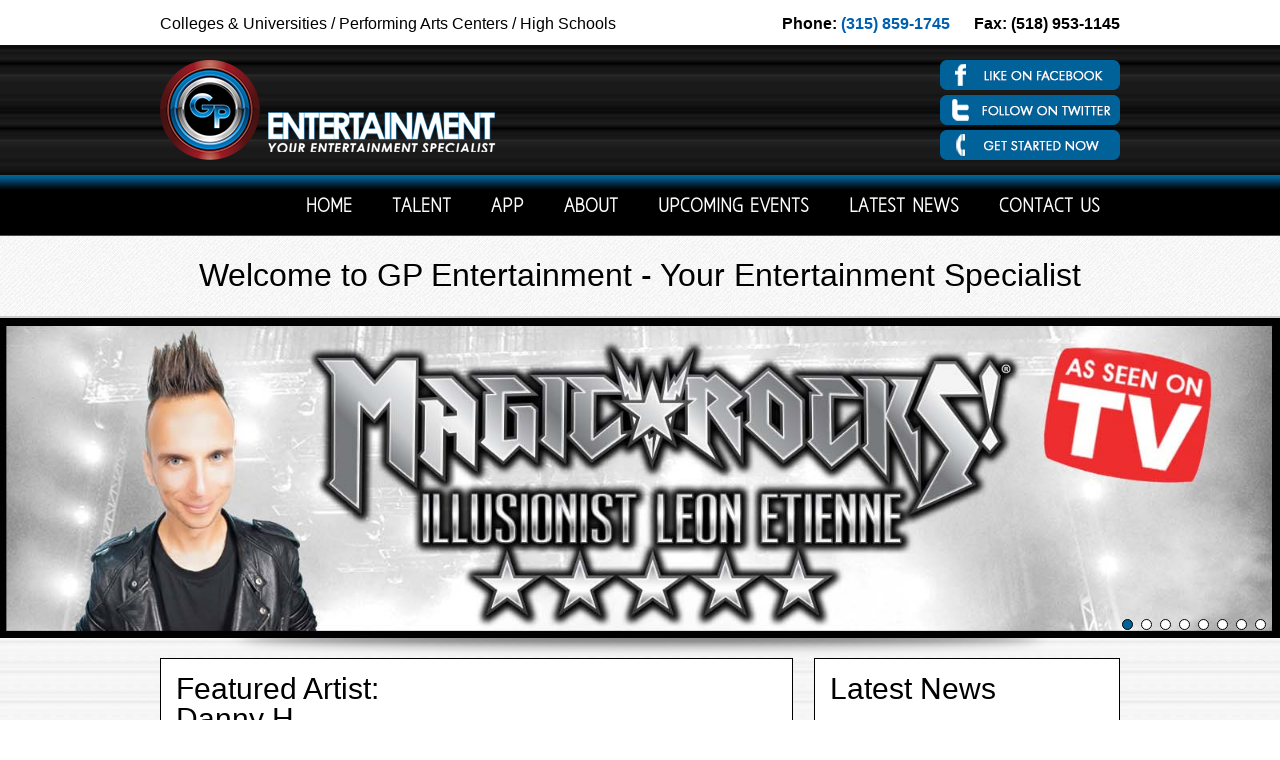

--- FILE ---
content_type: text/html
request_url: http://gpentertainment.com/
body_size: 15415
content:
<!DOCTYPE html>
<html>
<head>
<title>GP Entertainment</title>
<meta http-equiv="Content-Type" content="text/html; charset=utf-8">
<!--[if !IE 7]>
		<style type="text/css">
			#wrap {height:100%;display:table}
		</style>
<![endif]--><script type="text/javascript">
<!--
function MM_preloadImages() { //v3.0
  var d=document; if(d.images){ if(!d.MM_p) d.MM_p=new Array();
    var i,j=d.MM_p.length,a=MM_preloadImages.arguments; for(i=0; i<a.length; i++)
    if (a[i].indexOf("#")!=0){ d.MM_p[j]=new Image; d.MM_p[j++].src=a[i];}}
}

function MM_swapImgRestore() { //v3.0
  var i,x,a=document.MM_sr; for(i=0;a&&i<a.length&&(x=a[i])&&x.oSrc;i++) x.src=x.oSrc;
}

function MM_findObj(n, d) { //v4.01
  var p,i,x;  if(!d) d=document; if((p=n.indexOf("?"))>0&&parent.frames.length) {
    d=parent.frames[n.substring(p+1)].document; n=n.substring(0,p);}
  if(!(x=d[n])&&d.all) x=d.all[n]; for (i=0;!x&&i<d.forms.length;i++) x=d.forms[i][n];
  for(i=0;!x&&d.layers&&i<d.layers.length;i++) x=MM_findObj(n,d.layers[i].document);
  if(!x && d.getElementById) x=d.getElementById(n); return x;
}

function MM_swapImage() { //v3.0
  var i,j=0,x,a=MM_swapImage.arguments; document.MM_sr=new Array; for(i=0;i<(a.length-2);i+=3)
   if ((x=MM_findObj(a[i]))!=null){document.MM_sr[j++]=x; if(!x.oSrc) x.oSrc=x.src; x.src=a[i+2];}
}
//-->
</script>
<meta name="keywords" content="college ghost hunters, ghost hunters, ghost hunters bookings, Paranormal speakers, Paranormal events, ghost hunter, #1 resource for ghost hunters, haunted campus, college lectures, comedy magician, college comedy magician, college comedians, college standup comedians, comedy hypnosis, college comedy hypnosis, college music, college bands, game shows, college game shows, college casino nights, casino nights, college concerts, college mind readers, Mind Readers, College Mentalists, Mentalists, College Lectures"><LINK rel="stylesheet" type="text/css" href="css/nsd-style.css?1768930176">
<LINK rel="stylesheet" type="text/css" href="css/nav.css?1768930176">
<LINK rel="stylesheet" type="text/css" href="css/fullwidthslider.css?1768930176">
<LINK rel="stylesheet" type="text/css" href="css/lean-modal.css?1768930176">
<script src="//code.jquery.com/jquery-1.9.1.min.js"></script>
<script type="text/javascript" src="js/jquery.leanModal.min.js"></script>
<script type="text/javascript" src="js/modal.js?v=1"></script>
<script src="js/modernizr.custom.js"></script>
<style>
.bordered h3 {
	padding:0;
	margin:0 0 15px 0;
	font-size:30px;
	line-height:30px;
}

.bordered p {
	padding:0;
	margin:0;
}
</style>
</head>
<body topmargin="0">

    <div id="wrap">
    
        <div id="main">
        
        	<div class="row white">
            
        		<div class="container" id="preheader">
                
                	<span class="bold" style="float:right;">Phone: <a href="tel:3158591745">(315) 859-1745</a>&nbsp;&nbsp;&nbsp;&nbsp;&nbsp;&nbsp;Fax: (518) 953-1145</span><span style="float:left;">Colleges & Universities / Performing Arts Centers / High Schools</span>

<div style="height:15px;"></div>                
                </div><!--End container-->
            
            </div><!--End row-->
        
        	<div class="row" id="header">
        
                <div class="container">
                
                    <a href="./"><img src="img/logo.png" id="logo" alt="Return to the home page" title="Return to the home page"></a>
<div id="social">
	<a href="https://www.facebook.com/pages/GP-Entertainment/105129616188260" target="_blank"><img src="img/button-facebook.png" alt="Like us on Facebook" title="Like us on Facebook" class="social-button right"></a>
	<a href="https://twitter.com/GPCollegeEnt" target="_blank"><img src="img/button-twitter.png" alt="Follow us on Twitter" title="Follow us on Twitter" class="social-button right"></a>
	<a href="contact.php"><img src="img/button-get-started.png" alt="Get started now" title="Get started now" class="social-button right"></a>
</div>                
                </div><!--End container-->
            
            </div><!--End row-->
            
            <div class="row" id="navrow">
            
            	<div class="container">
                
                	<div id="cssmenu">
    <ul>
        <li><a href="./">Home</a></li>
        <li class="has-sub"><a href="artists.php">Talent</a>
            <ul>
                <li><a href='artists.php?c=Comedy&id=1'>Comedy</a></li><li><a href='artists.php?c=Music&id=2'>Music</a></li><li><a href='artists.php?c=Variety&id=3'>Variety</a></li><li><a href='artists.php?c=Lecture&id=4'>Lecture</a></li><li><a href='artists.php?c=Novelty/Game-Shows&id=5'>Novelty/Game&nbsp;Shows</a></li><li><a href='artists.php?c=Ghost-Hunters&id=6'>Ghost&nbsp;Hunters</a></li><li><a href='artists.php?c=Virtual-Programming&id=8'>Virtual&nbsp;Programming</a></li>                <li><a href="non-exclusive-artists.php">Non&#8209;Exclusive&nbsp;Artists</a></li>
                <li><a href='downloads/GP-Entertainment-Package-Deals-10-19-2020.pdf' target='_blank'>Package&nbsp;Deals/Bundle&nbsp;Savings</a></li>            </ul>
        </li>
        <li class="has-sub"><a href="javascript:void(0)">App</a>
        		<ul>
        			<li><a href="https://itunes.apple.com/us/app/gp-entertainment/id1080935740?mt=8" target="_blank">For&nbsp;Apple</a></li>
        			<li><a href="https://play.google.com/store/apps/details?id=com.bf.a4fac840bb54011e588d3124798dea82d" target="_blank">For&nbsp;Android</a></li>
        		</ul>
        </li>
        <li><a href="about.php">About</a></li>
        <li><a href="calendar.php">Upcoming Events</a></li>
        <li><a href="news.php">Latest News</a></li>
        <li class="has-sub"><a href="contact.php">Contact Us</a>
        <ul>
        	<li><a href="prospective-artists.php">Prospective&nbsp;Artists</a></li>
        	<li><a href="internship.php">Internship</a></li>
        	<li><a href="contact.php">General/Booking</a></li>
        </ul>
        </li>
    </ul>
</div>                
                </div><!--End container-->
            
            </div><!--End row-->
    
            <div class="row bottomborder">
            
                <div class="container centered">
                
                	<h1>Welcome to GP Entertainment - Your Entertainment Specialist</h1>
                
                </div><!--End container-->
            
            </div><!--End row-->
    
            <div class="row">
            
                <div id="cbp-fwslider" class="cbp-fwslider">
                    <ul>
                    	<li><a><img src='img/slideshow/1.jpg?v=1706266920'></a></li><li><a><img src='img/slideshow/2.jpg?v=1706266920'></a></li><li><a><img src='img/slideshow/3.jpg?v=1706266920'></a></li><li><a><img src='img/slideshow/4.jpg?v=1706266920'></a></li><li><a><img src='img/slideshow/5.jpg?v=1706266920'></a></li><li><a><img src='img/slideshow/6.jpg?v=1706266920'></a></li><li><a><img src='img/slideshow/7.jpg?v=1706266920'></a></li><li><a><img src='img/slideshow/8.jpg?v=1706266920'></a></li>                    </ul>
                </div><!--End slider div-->
            
            </div><!--End row-->
            
            <div class="row lightpattern">
            
            	<div class="row center-shadow">
            
                    <div class="empty"></div>
                    
                    <div class="container">
                    
                        <div class="two-thirds">
                            <div class="bordered white padded">
                                <h3>Featured Artist:<br />Danny H</h3>
                                                                <iframe width="603" height="339" src="https://www.youtube.com/embed/EMA5oHEDTtk" frameborder="0" allowfullscreen></iframe>
                                                                <div style="width:100%; height:30px;"></div>
                                <a href="artist-information.php?a=Danny-H&id=288" style="position:absolute; bottom:15px; laft:15px;"><span class="button">view artist info</span></a>
                            </div>
                        </div>
                        <div class="third last">
                            <div class="bordered white padded">
                                <h3>Latest News</h3>
                                <p>AS WE WRAP UP ANOTHER SCHOOL YEAR WE HAVE TO BE THINKING ABOUT NEXT FALL 2025!!<br />
<br />
WE ARE UNDERSTANDING THE STRUGGLES WITH BUDGETS AND ATTENDANCES ON CAMPUSES!! WE AR WORKING HARD WITH ALL OUR PERFORMERS TO COMBAT THIS STRUGGLE!!  WE ARE IN THIS WITH YOU!!!<br />
<br />
WE HAVE SOME GREAT IDEAS FOR FALL PROGRAMMING!! WE HAVE SOME GREAT ROUTING DATES IN YOUR AREA WITH SOME PERFORMERS COMEDY MAGIC & ILLUSIONISTS, COMEDY HYPNOSIS, & MIND READERS, GHOST HUNTERS, PSYCHIC FAIRS, & MUSIC.   <br />
<br />
ORIENTATION DATES ARE BOOKING FAST!!...</p>
                                <div style="width:100%; height:30px;"></div>
                                <a href="news.php" style="position:absolute; bottom:15px; right:15px;"><span class="button">read full story</span></a>
                            </div>
                        </div>
                
                    <div class="empty"></div>
                    
                    </div><!--End container-->
                    
                </div><!--End row-->
                
            </div><!--End row-->
            
            <div class="row white topborder">
            
            	<div class="container">
                
            		<div class="empty"></div>
            		<div class="empty"></div>
                    
                    <p style="margin-top:0; padding-top:0;">When GP Entertainment was founded back in 2004, it wasn’t much more than a small and struggling start-up agency with a few determined performers and a vision. That vision was to become the most talented and ethical booking agency in the nation, and today, in 2015, GP Entertainment is well on its way to making that vision come true. In less than a decade, GP Entertainment has grown into the east coast’s premiere booking agency, and it now proudly serves the college circuit as well as performing arts centers and high schools across the nation, with an impressive collection of celebrity entertainers.</p>
                    
                    <p>In addition to its mission to remain both talented and ethical, GP Entertainment has made it a conscious goal to remain as versatile as possible. It’s no surprise, then, that GP has grown into the type of booking agency that truly has it all. Acts include:</p>
                        
                    <div class="third"><span>Bands<br />Comedians<br />Ghost Hunters<br />Game Shows</span></div>
                    <div class="third"><span>Magicians<br />Hypnotists<br />Leadership Speakers<br />Interactive Events</span></div>
                    <div class="third last"><span>Novelty Entertainers<br />Mind Readers<br />Diversity Lecturers<br />Psychics/Mediums</span></div>
                    
                    <div class="empty"></div>
                    
                    <p style="margin-top:0; padding-top:0;">What’s more is that GP Entertainment doesn’t just sign anyone to their roster. The staff at GP prides itself in only signing the type of performers they would want to see perform live. That means great performers. Entertaining performers. The type of performers who get recognized.</p>
                        <p>Performers like:<br />
                        Joel Meyers – Nominated Campus Activities Magazine&rsquo;s 2012  Best Male Performer and Best Small Venue Performer<br />
                        Jackie Tohn – Nominated Campus Activities Magazine&rsquo;s 2011  Best Female Performer<br />
                        John Zaffis – Nominated Speaker of Year by the  Association for Campus Activities in 2006 and 2007, and Speaker of the Year in  2008 by Campus Activities Magazine</p>
                        
                    <p>And performers who win awards, too:</p>
                    <p>Gary Johnson – Winner of Campus Activities Magazine Reader&rsquo;s  Choice 2014 &ldquo;Musician of the Year&rdquo;</p>
                    <p>Justin Kredible<br />
                    - Campus Activities Magazine’s 2007, 2008, and 2009 Entertainer of the Year<br />
                    - Campus Activities Magazine’s 2009 Male Performer of the Year<br />
                    - Campus Activities Magazine’s 2008 and 2009 Novelty Entertainer of the Year</p>

                    <p>But let’s not forget about GP Entertainment’s staff.</p>
                    
                    <p>When you work with GP, you can rest assured that you&rsquo;ll be  booking high quality entertainment, no matter what type of act you need. That&rsquo;s  a great incentive, especially considering that a performer can make or break  your event. To sweeten the deal, though, it&rsquo;s worth mentioning that the GP  Entertainment staff is one that strives to provide service excellence. GP&rsquo;s  goal is and always has been to combine fair and ethical business with the very  best performers in the nation, and it&rsquo;s a goal they continually meet. For the  customer, the outcome of this goal is always a wonderful, worry free  experience, and a high caliber entertainment act that&rsquo;s sure to solidify their  event&rsquo;s success.</p>
                    <p>With GP Entertainment, no detail is too small. As a booking  agency, they&rsquo;re in the business of making people happy, and they&rsquo;ll do whatever  it takes to make that happen for you. So, if you&rsquo;re looking to put on a show,  consider GP Entertainment. They guarantee that it will be a good one.</p>
                    
            		<div class="empty"></div>
                    
                </div><!--End container-->
            
            </div><!--End row-->
        
        </div><!--End main-->
    
    </div><!--End wrap-->
        
<div id="footer"><div class="container" id="footercontent">

    <div id="copyright">Developed by <a href="http://nosheepdesigns.com" target="_blank">No Sheep Designs</a><br>&copy; 2004 - 2026 GP Entertainment&nbsp;&nbsp;&nbsp;&nbsp;&nbsp;All rights reserved</div>

</div><!--End footercontent--></div>
<script src="js/fullwidthslider.js"></script>
<script src="js/autoadvance.js"></script>
<a rel="leanModal" name="modal" href="#modal" id="a1"></a><div id="modal">
	<a class="modal_close" href="./?optin=n"></a>
    <h3 style="text-align:center;">We understand the struggles with programming on your campus during this Coronavirus crisis.</h3>
    <p style="text-align:center;">We realize that virtual programs are not the same as live events, but we also understand that these are difficult times for everyone. As we strive to curb the spread of Coronavirus (Covid-19), we would like to offer you alternative programs to engage your students on and off campus in the safest and healthiest way possible. Please contact us if you have any questions about our virtual programs.<br><br>315-859-1745 or contact Tim Moyer or by email at <a href="mailto:tim@gpentertainment.com">tim@gpentertainment.com</a><br><br>We wish all of you well and we WILL get through this one day at a time TOGETHER. Be Safe.</p>
</div></body>
</html>

--- FILE ---
content_type: text/css
request_url: http://gpentertainment.com/css/nsd-style.css?1768930176
body_size: 4397
content:
/* Main page styles ================================================== */
body {
	margin:0;
	padding:0;
}

html, body {
	height:100%;
}

html {
	background:url(../img/witewall.png) left top repeat;
}

.container {
	width:960px;
	margin:0 auto;
	padding:0;
	position:relative;
	clear:both;
	overflow:visible;
}

#navrow {
	border-bottom:1px solid #6e3f39;
	background:url(../img/bg-nav.jpg) left top repeat;
}

#preheader {
	padding:15px 0;
}

#header {
	height:130px;
	background:url(../img/bg-dark.jpg) left top repeat;
}

#logo {
	margin:15px auto;
}

div.empty {
	height:20px;
	clear:both;
}

div.row {
	clear:both;
	margin:0;
	padding:0;
}

.picleft {
	float:left;
	margin:0 20px 20px 0;
	clear:left;
}

.picright {
	float:right;
	margin:0 0 20px 20px;
	clear:right;
}

.left {
	float:left;
}

.right {
	float:right;
}

img {
	border-style:none;
}

hr {
	color:#bc7346;
}

.addtop {
	margin-top:20px !important;
}

.addbottom {
	margin-bottom:20px !important;
}

.center-shadow {
	background:url(../img/shadow.png) center top no-repeat;
}

.shadowed {
	background:url(../img/tiling-shadow.png) left top repeat-x;
}

.bottomshadowed {
	background:url(../img/tiling-shadow-bottom.png) left bottom repeat-x;
}

.lightpattern {
	background:url(../img/bg-very-light.jpg) left top repeat;
}

.white {
	background:#fff;
}

.bordered {
	border:1px solid #000;
}

.padded {
	padding:15px;
	position:relative;
}

.topborder {
	border-top:2px solid #ccc;
}

.bottomborder {
	border-bottom:2px solid #ccc;
}

.rounded {
	-webkit-border-radius: 10px;
	-moz-border-radius: 10px;
	border-radius: 10px;
}

#social {
	float:right;
	margin-top:15px;
}

.social-button {
	margin-bottom:5px;
	clear:right;
}

.button {
	color:#fff;
	text-decoration:none;
	margin:0;
	padding:2px 9px 5px 9px;
	-webkit-border-radius: 7px;
	-moz-border-radius: 7px;
	border-radius: 7px;
	background:#016299;
	font-variant:small-caps;
}

.clear {
	clear:both;
	overflow:hidden;
}

/* Column styles ================================================== */
div.quarter, div.half, div.three-quarters, div.fifth, div.two-fifths, div.three-fifths, div.four-fifths {
	float:left;
	margin-right:20px;
	overflow:hidden;
}

div.quarter {
	width:225px;
}

div.half {
	width:470px;
}

div.three-quarters {
	width:715px;
}

div.two-thirds {
	float:left;
	margin-right:21px;
	width:633px;
}

div.third {
	float:left;
	margin-right:21px;
	width:306px;
}

div.fifth {
	width:176px;
}

div.two-fifths {
	width:372px;
}

div.three-fifths {
	width:568px;
}

div.four-fifths {
	width:764px;
}

div.last {
	margin-right:0 !important;
}

/* Link styles ================================================== */
a:link, a:visited, a:active {
	color:#0060af;
	text-decoration:none;
}

a:hover {
	text-decoration:underline;
	color:#0060af;
}

/* Text styles ================================================== */
@font-face {
    font-family: 'aaarg';
    src: url('../fonts/Aaargh-webfont.eot');
    src: url('../fonts/Aaargh-webfont.eot?#iefix') format('embedded-opentype'),
         url('../fonts/Aaargh-webfont.woff') format('woff'),
         url('../fonts/Aaargh-webfont.ttf') format('truetype'),
         url('../fonts/Aaargh-webfont.svg#aaargh') format('svg');
    font-weight: normal;
    font-style: normal;
}
	
	
td,div,p,h1,h2,h3,h4 {
	font-family:Arial, Helvetica, sans-serif;
}

h1,h2,h3 {
	font-weight:normal;
}

.bold {
	font-weight:bold;
}

.italic {
	font-style:italic;
}

.underline {
	text-decoration:underline;
}

.centered {
	text-align:center;
}

/* Sticky footer styles ================================================== */
#wrap {
	min-height:100%;
	margin-left:auto;
	margin-right:auto;
}

#main {
	overflow:auto;
	padding-bottom:150px;
}  /* must be same height as the footer */

#footer {
	position:relative;
	margin-top:-152px; /* negative value of footer height */
	height:150px;
	clear:both;
	background:#000;
	color:#fff;
	font-size:12px;
	font-family:Verdana, Arial, sans-serif;
	border-top:2px solid #016299;
}

#footercontent {
	height:150px;
}

#copyright {
	position:absolute;
	bottom:10px;
	right:0;
	text-align:right;
}

#copyright a:link, #copyright a:visited {
	color:#fff;
	text-decoration:underline;
}

/*Opera Fix*/
body:before {
	content:"";
	height:100%;
	float:left;
	width:0;
	margin-top:-32767px;
}

/* Moble styles ================================================== */
@media only screen and (max-width: 479px) {
	
}

--- FILE ---
content_type: text/css
request_url: http://gpentertainment.com/css/nav.css?1768930176
body_size: 1845
content:
#cssmenu ul, #cssmenu li, #cssmenu span, #cssmenu a {
	margin: 0;
	padding: 0;
	position: relative;
}

#cssmenu {
	height:55px;
	padding-top:5px;
}

#cssmenu:after, #cssmenu ul:after {
	content: '';
	display: block;
	clear: both;
}

#cssmenu a {
	color: #fff;
	display: inline-block;
	font-family: 'aaarg', Arial, Verdana, sans-serif;
	font-weight:bold;
	text-transform:uppercase;
	line-height:55px;
	padding: 0 20px;
	text-decoration: none;
	-webkit-border-radius:7px 7px 0 0;
	-moz-border-radius:7px 7px 0 0;
	border-radius:7px 7px 0 0;
}

#cssmenu ul {
	list-style: none;
}

#cssmenu > ul {
	float: right;
}

#cssmenu > ul > li {
	float: left;
}

#cssmenu > ul > li.active a, #cssmenu > ul > li:hover > a {
	box-shadow: inset 0 0 3px #000000;
	-moz-box-shadow: inset 0 0 3px #000000;
	-webkit-box-shadow: inset 0 0 3px #000000;
	background: #016299;
}

#cssmenu .has-sub {
	z-index: 1;
}

#cssmenu .has-sub:hover > ul {
	display: block;
}

#cssmenu .has-sub ul {
	display: none;
	position: absolute;
	top: 100%;
	right: 0;
}

#cssmenu .has-sub ul li a {
	background: #016299;
	border-bottom: 1px dotted #6fc7ec;
	filter: none;
	font-size: 14px;
	font-weight:normal;
	text-align:right;
	display: block;
	line-height: 120%;
	padding: 10px;
	-webkit-border-radius:0;
	-moz-border-radius:0;
	border-radius:0;
}

#cssmenu .has-sub ul li:last-child a {
	border-bottom:none;
	-webkit-border-radius:0 0 7px 7px;
	-moz-border-radius:0 0 7px 7px;
	border-radius:0 0 7px 7px;
}

#cssmenu .has-sub ul li:hover a {
	background: #000;
}

#cssmenu .has-sub .has-sub:hover > ul {
	display: block;
}

#cssmenu .has-sub .has-sub ul {
	display: none;
	position: absolute;
	left: 100%;
	top: 0;
}

#cssmenu .has-sub .has-sub ul li a {
	background: #065274;
	border-bottom: 1px dotted #6db2d0;
}

#cssmenu .has-sub .has-sub ul li a:hover {
	background: #4287a6;
}

--- FILE ---
content_type: text/css
request_url: http://gpentertainment.com/css/fullwidthslider.css?1768930176
body_size: 1279
content:
.cbp-fwslider {
	position: relative;
	margin: 0;
	overflow: hidden;
}

.cbp-fwslider ul {
	margin: 0;
	padding: 0;
	white-space: nowrap;
	list-style-type: none;
}

.cbp-fwslider ul li {
	-webkit-transform: translateZ(0);
	-moz-transform: translateZ(0);
	transform: translateZ(0);
	float: left;
	display: block;
	margin: 0;
	padding: 0;
}

.cbp-fwslider ul li > a, .cbp-fwslider ul li > div {
	display: block;
	text-align: center;
	outline: none;
}

.cbp-fwslider ul li > a img {
	border: none;
	display: block;
	margin: 0 auto;
	width: 100%;
}

.cbp-fwslider nav span {
	position: absolute;
	top: 50%;
	width: 50px;
	height: 100px;
	background: #47a3da;
	color: #fff;
	font-size: 50px;
	text-align: center;
	margin-top: -50px;
	line-height: 100px;
	cursor: pointer;
	font-weight: normal;
}

.cbp-fwslider nav span:hover {
	background: #378fc3;
}

.cbp-fwdots {
	position: absolute;
	bottom: 0;
	right: 10px;
	white-space: nowrap;
	text-align: center;
}

.cbp-fwdots span {
	display: inline-block;
	width: 9px;
	height: 9px;
	background: #fff;
	margin: 4px;
	border-radius: 50%;
	cursor: pointer;
	border:1px solid #000;
}

.cbp-fwdots span:hover {
	background: #016299;
}

.cbp-fwdots span.cbp-fwcurrent {
	background: #016299;
}

.cbp-fwnext, .cbp-fwprev {
	visibility:hidden;
}

--- FILE ---
content_type: text/css
request_url: http://gpentertainment.com/css/lean-modal.css?1768930176
body_size: 834
content:
#lean_overlay {
	position: fixed;
	z-index: 10000;
	top: 0px;
	left: 0px;
	height:100%;
	width:100%;
	background: #000;
	display: none;
}

#modal {
	display:none;
	width:800px;
	background:none;
	position:relative;
	background:#fff;
	padding:25px;
	-webkit-border-radius:10px;
	-moz-border-radius:10px;
	border-radius:10px;
	overflow:hidden;
}

.modal_close {
	display: block;
	width: 66px;
	height: 22px;
	background: url('../img/closelabel.gif');
	position:absolute;
	right:20px;
	top:5px;
	z-index: 2;
}

#modal img {
	width:100%;
	height:auto !important;
	-webkit-border-radius: 20px;
	-moz-border-radius: 20px;
	-o-border-radius: 20px;
	-ms-border-radius: 20px;
	border-radius: 20px;
}

/* Moble styles ================================================== */
@media (max-width:959px) {
	#modal {
		width: 100%;
		padding:20px;
	}
}

--- FILE ---
content_type: text/javascript
request_url: http://gpentertainment.com/js/modal.js?v=1
body_size: 115
content:
$(function() {
		$('a[rel*=leanModal]').leanModal({ top : 175, overlay : 0.7, closeButton: ".modal_close" });		
});

--- FILE ---
content_type: text/javascript
request_url: http://gpentertainment.com/js/autoadvance.js
body_size: 562
content:
$( function() {
	
	var mouseEnteredSlider = false;
	
	$(document).ready(function(){
		
		$( '#cbp-fwslider' ).cbpFWSlider({
			// default transition speed (ms)
			speed : 500,
			// default transition easing
			easing : 'ease'
		}).mouseenter(function() {
			mouseEnteredSlider = true;
			}).mouseleave(function() {
			mouseEnteredSlider = false;
		});
	setInterval(function() {
	if(!mouseEnteredSlider) {
	if($('.cbp-fwnext').css('display') != 'none'){
	$('.cbp-fwnext').click();
	} else {
	$('.cbp-fwdots span:first-child').click();
	}
	}
	}, 3000);
	});
	}
);